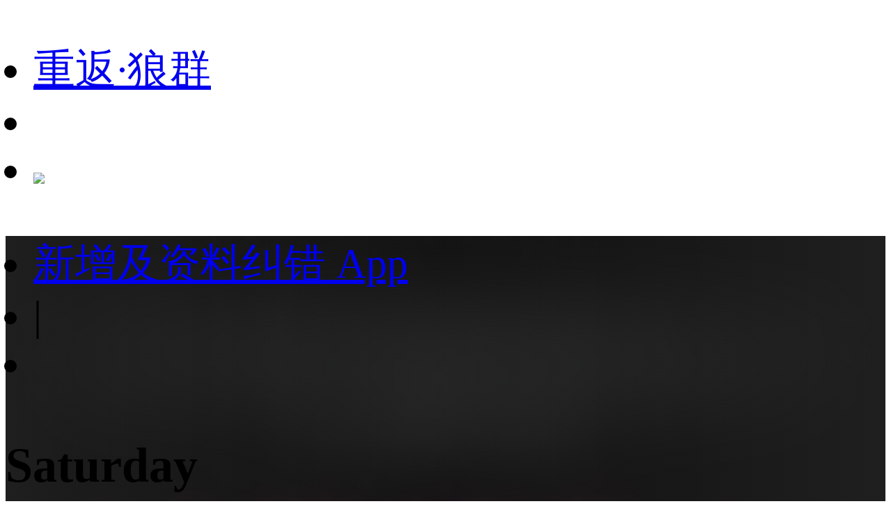

--- FILE ---
content_type: text/html;charset=utf-8
request_url: https://m.1905.com/m/film/1983137/?fr=mdbsh5_zp
body_size: 28624
content:
<!DOCTYPE HTML>
<html lang="zh-cmn-Hans">
<head>
    <meta http-equiv="Content-Type" content="text/html; charset=utf-8">
    <meta http-equiv="X-UA-Compatible" content="IE=edge,chrome=1"/>
    <title>Saturday-电影网</title>
    <meta name="description" content="Saturday电影，剧情：。"/>
    <meta name="keywords" content="Saturday，Saturday电影"/>
    <meta name="viewport" content="width=device-width,initial-scale=1, maximum-scale=1, minimum-scale=1, user-scalable=no">
    <meta name="robots" content="index,follow"/>
    <meta name="format-detection" content="telephone=no, email=no, address=no"/>
    <meta name="renderer" content="webkit">
    <meta name="screen-orientation" content="portrait">
    <meta name="x5-orientation" content="portrait">
    <meta content="yes" name="apple-mobile-web-app-capable">
    <meta name="apple-mobile-web-app-title" content="电影网_1905.com">
    <meta http-equiv="Cache-Control" content="no-transform" />
    <meta http-equiv="Cache-Control" content="no-siteapp" />
    <meta name="msapplication-TileColor" content="#000"/>
    <meta name="msapplication-TileImage" content="//static.m1905.cn/144x144.png"/>
    <link rel="apple-touch-icon-precomposed" href="//static.m1905.cn/57x57.png"/>
    <link rel="apple-touch-icon-precomposed" sizes="114x114" href="//static.m1905.cn/114x114.png"/>
    <link rel="apple-touch-icon-precomposed" sizes="144x144" href="//static.m1905.cn/144x144.png"/>
    <meta property="og:type" content="news" />
    <meta property="og:title" content="Saturday-电影网" />
    <meta property="og:description" content="Saturday电影，剧情：。" />
    <meta property="og:url" content="https://m.1905.com/m/film/1983137.shtml" />
    <meta property="og:image" content="https://image13.m1905.cn/uploadfile/star/pic/000/81/10/54.jpg" />
    <link rel="dns-prefetch" href="//static.m1905.cn"/>
    <link rel="dns-prefetch" href="//image11.m1905.cn"/>
    <link rel="dns-prefetch" href="//image13.m1905.cn"/>
    <link rel="dns-prefetch" href="//image14.m1905.cn"/>
    <link rel="dns-prefetch" href="//js.static.m1905.cn"/>
    <link rel="dns-prefetch" href="//css.static.m1905.cn"/>
    <link rel="dns-prefetch" href="//static.m1905.com"/>
    <link rel="stylesheet" href="//static.m1905.cn/??css/base.min.css,css/home/swiper.min.css,mhttps/css/navigation_all/navigation_1905all_mobile20171215.css,mhttps/css/phone/playpage.css,css/navh5/H5index20240717.css,popup/750/css/popupStyle.css,wwwm/film/css/H5_yp_index_202601.css?t=20240911" />
    <style>
                /* 有海报毛玻璃样式 */
        .H5_topWarp,
        .H5_recommend{
            background: url(https://image13.m1905.cn/uploadfile/star/pic/000/81/10/54.jpg) #1f1f1f no-repeat center;
            background-size: cover;
            height: auto;
        }
                .H5_topWarp-head-wrapper,
        .recom_warp{
            background: linear-gradient( 90deg, rgb(31,31,31), 20%, rgba(31,31,31, 0.6), 80%, rgb(31,31,31));
            backdrop-filter: blur(50px) saturate(100%);
            -webkit-backdrop-filter: blur(50px) saturate(100%);
        }

        .arrRight{
            display: inline-block;
            background: url(//static.m1905.cn/wwwm/film/img/rightArrow_home.png) no-repeat;
            width: .2rem;
            height: .3rem;
            background-size: cover;
            margin-left: .1333rem;
            float: right;
            margin-right: .5rem;
            margin-top: 0.25rem;
        }
        .H5_recommend .set_title a{
            color: #fff;
        }
    </style>
</head>
<body>
<script>
    //头部导航 开始
    if(window.jQuery){
        init_nav_1905all('news_inner');
    }else{
        if(window.addEventListener){
            window.addEventListener('load',function(){
                init_nav_1905all('news_inner');
            },false);
        }else if(window.attachEvent){
            window.attachEvent('onload',function(){
                init_nav_1905all('news_inner');
            });
        }
    }
    //头部导航 结束
    //设置fontSize 开始
    var win = document.getElementsByTagName('html')[0];
    var w = document.documentElement.clientWidth;
    w > 750 ? w = 750 : w = w;
    win.style.fontSize = w*0.08 + 'px';
    window.onresize = function(){
        var w = document.documentElement.clientWidth;
        w > 750 ? w = 750 : w = w;
        win.style.fontSize = w*0.08 + 'px';
    }
    //设置fontSize 结束
</script>
<!-- 头部开始 -->
<div class="navigation_1905all navigation_1905all_phone">
    <div class="navigation_channelpage">
        <div class="header_1905all">
            <div class="inner_header_1905all clearfix_smile">
                <ul class="fr menu">
                    <li class="fl searchbtn_nav_mobile_a"><a href="https://m.1905.com/m/search/"><div class="bar-a-chip">重返·狼群</div><span class="btn_a_search"></span></a></li>
                    <li class="fl" data-role="member_nav_mobile"></li>
                    <li class="appDownbanner"><a href="https://api.1905.com/Dim/autoapater?name=dyw&id=673__433126583_438406783"><img src="//static.m1905.cn/images/indexh5/downapp.png"></a></li>
                </ul>
                <div class="fl logo_home logo_home_s">
                    <a class="logo1" href="javascript:void(0)"></a>
                    <a class="logo2" href="https://m.1905.com/"></a>
                </div>
            </div>
        </div>
    </div>
</div>
<!-- 头部结束 --><div id="content">
    <!--头部-->
    <section class="H5_topWarp">
        <div class="H5_topWarp-head-wrapper">
            <div class="H5_topModule_share clearfix">
                <ul>
                    <li class="mailItem"><a href="javascript:void(0)" data-appurl="m1905://content/info_film?content_id=1983137&title=Saturday" data-appurlios="m1905://content/info_film?content_id=1983137&title=Saturday" data-linkurl="https://api.1905.com/Dim/autoapater?name=dyw&id=359__433126583_438406783" data-ulink="https://link.1905.com/universallinksjumpto1905app/?route=content%2Finfo_film%3Fcontent_id%3D1983137%26title%3DSaturday">新增及资料纠错
                        <span>App</span></a>
                    </li>
                    <li class="topModule_line">|</li>
                    <li class="shareItem"><i class="shareBtn"></i></li>
                </ul>
            </div>
            <div class="H5_topModule_title clearfix">
                <div class="H5_topM_title_name ">
                    <h3><span>Saturday</span></h3>
                                            <h4>
                                                    <span></span>
                                                <i>(2006)</i>                        </h4>
                                    </div>
                                <div class="H5_consModule poster_basicInfor clearfix">
                                            <div class="H5_poster fl">
                            <a href="javascript:void(0);">
                                <img src="https://image13.m1905.cn/uploadfile/star/pic/000/81/10/54.jpg" alt="Saturday">
                                                            </a>
                        </div>
                                        <div class="H5_basicInfor ">
                        <ul>
                            <li>
                                                                                                        2006年05月06日                                    (美国)                                                                                                </li>
                                                            <li>
                                                                    <a href="//m.1905.com/m/film/search/?mtype=25">喜剧</a>&nbsp;&nbsp;
                                                                </li>
                                                                                        <li class="item_info">剧情:<a href="//m.1905.com/m/film/info/1983137.shtml">&#34;Swingers&#34; in New York city in real-time What would happen if you followed three college guys around New York City on a Saturday night with three cameras? What would happen if the first guy who brings a girl home gets his own Television reality show? I-Productions Inc. captured a 75 minute feature film showing you what did happen. No more will people head to Las Vegas for the ultimate night out on the town. This movie will switch the momentum back to the city that never sleeps, New York City. Buckle your seatbelt, drink a couple of Red Bull and Vodka's, and enjoy the rollercoaster ride through Manhattan's nightlife. Maybe you can learn a thing or two!

 Written by
 Anonymous<b></b></a></li>                                                    </ul>
                                            </div>
                </div>
            </div>
        </div>
    </section>
        <section class="content_warp">
        <!-- 内容 -->
        <section class="H5_content_warp clearfix">
                                                <div class="dowApp_warp cctv6_app">
                <img src="//static.m1905.cn/wwwm/film/img/cctv6.png">
                <div class="text">CCTV6官网视频平台</div>
                <div class="dowBotton"><a href="javascript:void(0)" data-appurl="m1905://content/info_film?content_id=1983137&title=Saturday" data-appurlios="m1905://content/info_film?content_id=1983137&title=Saturday" data-linkurl="https://api.1905.com/Dim/autoapater?name=dyw&id=359__433126583_438406783" data-ulink="https://link.1905.com/universallinksjumpto1905app/?route=content%2Finfo_film%3Fcontent_id%3D1983137%26title%3DSaturday">下载App</a></div>
            </div>
                                                                        <!-- 演职人员 -->
            <div class="H5_con_list clearfix nav_sb" >
                <h1 class="H5_con_titleH1"><a href="//m.1905.com/m/film/starlist/1983137.shtml">演职人员</a><span>56<a href="//m.1905.com/m/film/starlist/1983137.shtml"><b></b></a></span></h1>
                <div class="actors_warp clearfix">
                                        <div class="content_slide_tab H5_actors_tab clearfix">
                        <div  class="slide_width">
                            <ul class="clearfix">
                                                                    <li class="H5_actors_list">
                                        <a href="https://www.1905.com/mdb/star/2646815/">
                                            <img src="//static.m1905.cn/wwwm/film/img/pop_dt_ft.png">
                                            <h3 class="cnName">Randall ...</h3>                                                                                        <p class="roles"><span>饰</span>Jack...</p>                                        </a>
                                    </li>
                                                                    <li class="H5_actors_list">
                                        <a href="https://www.1905.com/mdb/star/2645754/">
                                            <img src="//static.m1905.cn/wwwm/film/img/pop_dt_ft.png">
                                            <h3 class="cnName">Alex Col...</h3>                                                                                        <p class="roles"><span>饰</span>Dex</p>                                        </a>
                                    </li>
                                                                    <li class="H5_actors_list">
                                        <a href="https://www.1905.com/mdb/star/2645115/">
                                            <img src="//static.m1905.cn/wwwm/film/img/pop_dt_ft.png">
                                            <h3 class="cnName">Jonas Ga...</h3>                                                                                        <p class="roles"><span>饰</span>Mike</p>                                        </a>
                                    </li>
                                                                    <li class="H5_actors_list">
                                        <a href="https://www.1905.com/mdb/star/2646572/">
                                            <img src="//static.m1905.cn/wwwm/film/img/pop_dt_ft.png">
                                            <h3 class="cnName">Jennifer...</h3>                                                                                        <p class="roles"><span>饰</span>Beck...</p>                                        </a>
                                    </li>
                                                                    <li class="H5_actors_list">
                                        <a href="https://www.1905.com/mdb/star/2621481/">
                                            <img src="//static.m1905.cn/wwwm/film/img/pop_dt_ft.png">
                                            <h3 class="cnName">Carrie C...</h3>                                                                                        <p class="roles"><span>饰</span>Blon...</p>                                        </a>
                                    </li>
                                                                    <li class="H5_actors_list">
                                        <a href="https://www.1905.com/mdb/star/1785937/">
                                            <img src="//static.m1905.cn/wwwm/film/img/pop_dt_ft.png">
                                            <h3 class="cnName">Anna-Kar...</h3>                                                                                        <p class="roles"><span>饰</span>Bree</p>                                        </a>
                                    </li>
                                                                    <li class="H5_actors_list">
                                        <a href="https://www.1905.com/mdb/star/2086649/">
                                            <img src="//static.m1905.cn/wwwm/film/img/pop_dt_ft.png">
                                            <h3 class="cnName">Matt Jad...</h3>                                                                                        <p class="roles"><span>饰</span>Guy ...</p>                                        </a>
                                    </li>
                                                                    <li class="H5_actors_list">
                                        <a href="https://www.1905.com/mdb/star/2644844/">
                                            <img src="//static.m1905.cn/wwwm/film/img/pop_dt_ft.png">
                                            <h3 class="cnName">Joachim ...</h3>                                                                                        <p class="roles"><span>饰</span>Pete</p>                                        </a>
                                    </li>
                                                                    <li class="H5_actors_list">
                                        <a href="https://www.1905.com/mdb/star/2646199/">
                                            <img src="//static.m1905.cn/wwwm/film/img/pop_dt_ft.png">
                                            <h3 class="cnName">Jenni Pe...</h3>                                                                                        <p class="roles"><span>饰</span>Jess</p>                                        </a>
                                    </li>
                                                                    <li class="H5_actors_list">
                                        <a href="https://www.1905.com/mdb/star/2648841/">
                                            <img src="//static.m1905.cn/wwwm/film/img/pop_dt_ft.png">
                                            <h3 class="cnName">James Ed...</h3>                                                                                        <p class="roles"><span>饰</span>Vict...</p>                                        </a>
                                    </li>
                                                            </ul>
                        </div>
                    </div>
                                        <ol class="actors_line_tab">
                                                    <li class="actors_cont"><i>导演</i><b>
                                                                        <a href="https://www.1905.com/mdb/star/2440873/">Adam Raia</a>
                                                            </b></li>
                                                                                                    <li class="actors_cont"><i>编剧</i><b>
                                                                        <a href="https://www.1905.com/mdb/star/1846726/">John Sullivan</a>
                                                                        <a href="https://www.1905.com/mdb/star/2645299/">Ryan Tuchman</a>
                                                            </b></li>
                                                <li class="actors_cont">
                            <a href="//m.1905.com/m/film/starlist/1983137.shtml"><b>全体演职人员名单</b><b class="icon_low"></b></a>
                        </li>
                    </ol>
                </div>
            </div>
                                    <div class="H5_con_list" style="width:11.5rem;margin-left: 0.5rem;overflow: hidden;"><script type="text/javascript" src="//1.yhans.com/common/gb/chhy_j_k/common/a.js"></script></div>
                                    <div class="H5_con_list" style="width:11.5rem;margin-left: 0.5rem;overflow: hidden;"><div class="_u7tphs83nxk"></div>
<script type="text/javascript"> 
(window.slotbydup = window.slotbydup || []).push({
id: "u6977218",
container: "_u7tphs83nxk",
async: true
});
</script></div>
                                                            <!-- 相关推荐 -->
            <section class="H5_recommend clearfix nav_sb">
                <div class="recom_warp">
                    <div class="set_title"><a href="//m.1905.com/m/film/recommend/1983137.shtml">相关推荐</a><a href="//m.1905.com/m/film/recommend/1983137.shtml" class="arrRight"></a></div>
                    <div class="rec_content">
                        <ul class="list">
                                                        <li>
                                <a class="img picHover" href="https://www.1905.com/mdb/film/2257534/?fr=mda-sj-xgtj1">
                                    <img src="https://image11.m1905.cn/mdb/uploadfile/2025/0421/thumb_1_220_311_20250421045548328540.jpg" >
                                    <h3 class="text">“骗骗”喜...</h3>
                                </a>
                            </li>
                                                        <li>
                                <a class="img picHover" href="https://www.1905.com/mdb/film/2256960/?fr=mda-sj-xgtj2">
                                    <img src="https://image11.m1905.cn/mdb/uploadfile/2024/0830/thumb_1_220_311_20240830104741846916.jpg" >
                                    <h3 class="text">熊猫计划</h3>
                                </a>
                            </li>
                                                        <li>
                                <a class="img picHover" href="https://www.1905.com/mdb/film/2256841/?fr=mda-sj-xgtj3">
                                    <img src="https://image11.m1905.cn/mdb/uploadfile/2024/0506/thumb_1_220_311_20240506095710996989.jpg" >
                                    <h3 class="text">末路狂花钱</h3>
                                </a>
                            </li>
                                                        <li>
                                <a class="img picHover" href="https://www.1905.com/mdb/film/2256400/?fr=mda-sj-xgtj4">
                                    <img src="https://image11.m1905.cn/mdb/uploadfile/2025/0427/thumb_1_220_311_20250427043211246784.jpg" >
                                    <h3 class="text">陨石江湖：天...</h3>
                                </a>
                            </li>
                                                        <li>
                                <a class="img picHover" href="https://www.1905.com/mdb/film/2257331/?fr=mda-sj-xgtj5">
                                    <img src="https://image11.m1905.cn/mdb/uploadfile/2024/0311/thumb_1_220_311_20240311113737576142.png" >
                                    <h3 class="text">大“反”派</h3>
                                </a>
                            </li>
                                                        <li>
                                <a class="img picHover" href="https://www.1905.com/mdb/film/2258250/?fr=mda-sj-xgtj6">
                                    <img src="https://image11.m1905.cn/mdb/uploadfile/2025/0102/thumb_1_220_311_20250102100149624489.jpg" >
                                    <h3 class="text">预制厨神</h3>
                                </a>
                            </li>
                                                        <li>
                                <a class="img picHover" href="https://www.1905.com/mdb/film/2257318/?fr=mda-sj-xgtj7">
                                    <img src="https://image11.m1905.cn/mdb/uploadfile/2024/0303/thumb_1_220_311_20240303081435313899.png" >
                                    <h3 class="text">戏杀</h3>
                                </a>
                            </li>
                                                        <li>
                                <a class="img picHover" href="https://www.1905.com/mdb/film/2257091/?fr=mda-sj-xgtj8">
                                    <img src="https://image11.m1905.cn/mdb/uploadfile/2024/0111/thumb_1_220_311_20240111051252397586.jpg" >
                                    <h3 class="text">飞驰人生2</h3>
                                </a>
                            </li>
                                                        <li>
                                <a class="img picHover" href="https://www.1905.com/mdb/film/2257128/?fr=mda-sj-xgtj9">
                                    <img src="https://image11.m1905.cn/mdb/uploadfile/2024/0210/thumb_1_220_311_20240210105121811210.jpg" >
                                    <h3 class="text">热辣滚烫</h3>
                                </a>
                            </li>
                                                        <li>
                                <a class="img picHover" href="https://www.1905.com/mdb/film/2256598/?fr=mda-sj-xgtj10">
                                    <img src="https://image11.m1905.cn/mdb/uploadfile/2024/0117/thumb_1_220_311_20240117102924671692.jpg" >
                                    <h3 class="text">冒牌特工</h3>
                                </a>
                            </li>
                                                        <li>
                                <a class="img picHover" href="https://www.1905.com/mdb/film/2255718/?fr=mda-sj-xgtj11">
                                    <img src="https://image11.m1905.cn/mdb/uploadfile/2023/1025/thumb_1_220_311_20231025112155913078.jpg" >
                                    <h3 class="text">临时劫案</h3>
                                </a>
                            </li>
                                                        <li>
                                <a class="img picHover" href="https://www.1905.com/mdb/film/2235235/?fr=mda-sj-xgtj12">
                                    <img src="https://image11.m1905.cn/mdb/uploadfile/2023/1222/thumb_1_220_311_20231222014152547671.jpg" >
                                    <h3 class="text">非诚勿扰3</h3>
                                </a>
                            </li>
                                                        <li>
                                <a class="img picHover" href="https://www.1905.com/mdb/film/2256545/?fr=mda-sj-xgtj13">
                                    <img src="https://image11.m1905.cn/mdb/uploadfile/2023/1226/thumb_1_220_311_20231226051703130545.jpg" >
                                    <h3 class="text">没有一顿火...</h3>
                                </a>
                            </li>
                                                        <li>
                                <a class="img picHover" href="https://www.1905.com/mdb/film/2257281/?fr=mda-sj-xgtj14">
                                    <img src="https://image11.m1905.cn/mdb/uploadfile/2024/0219/thumb_1_220_311_20240219093407856071.png" >
                                    <h3 class="text">姐，你好</h3>
                                </a>
                            </li>
                                                        <li>
                                <a class="img picHover" href="https://www.1905.com/mdb/film/2256475/?fr=mda-sj-xgtj15">
                                    <img src="https://image11.m1905.cn/mdb/uploadfile/2023/0919/thumb_1_220_311_20230919093931496659.jpg" >
                                    <h3 class="text">前任4：英年...</h3>
                                </a>
                            </li>
                                                    </ul>
                    </div>
                </div>
            </section>
                    </section>
    </section>
</div>

<!--页脚 开始-->
<footer id="footer">
    <div class="container">
        <p>
            <a href="https://www.1905.com/about/aboutus/">关于我们</a>&nbsp;|&nbsp; 
            <a href="https://www.1905.com/sitemap.html">网站地图</a>&nbsp;|&nbsp; 
            <a href="https://www.1905.com/jobs/">诚聘英才</a>&nbsp;|&nbsp; 
            <a href="https://www.1905.com/about/copyright/">版权声明</a>&nbsp;|&nbsp; 
            <a href="https://www.1905.com/about/contactus/">联系我们</a>
            <br />
            <a href="https://www.1905.com/error_report/error_report-p-pid-125-cid-126-tid-128.html">帮助与反馈</a>&nbsp;|&nbsp; 
            <a href="https://www.1905.com/link/">友情链接</a>&nbsp;|&nbsp; 
            <a href="https://www.1905.com/cctv6/advertise/">CCTV6广告招商</a> 
        </p>
        电影频道节目中心官方网站 版权所有
    </div>
</footer>
<!--页脚 结束-->
<div class="warning">链接复制成功，快去分享给大家吧~</div>
<script src="//res.wx.qq.com/open/js/jweixin-1.6.0.js?t=20240717"></script>
<script type="text/javascript" src="//static.m1905.cn/??js/core/jquery-edge2025.min.js,js/indexh5/swiper.min.js,js/core/require.min.js,mhttps/js/navigation_all/navigation_1905all_mobile.js,wwwm/news/js/jquery.lazyload.min.js,js/share/share2.js,popup/750/js/popup20231115.js,mhttps/js/phone/vodh5_wakeUpApp20231114.min.js?t=20240717"></script>
<!-- 视频调用JS 开始 -->
<script type="text/javascript">
    window.linkObj = {
        appUrl:'m1905://content/info_film?content_id=1983137&title=Saturday',
        ulink:'https://link.1905.com/universallinksjumpto1905app/?route=content%2Finfo_film%3Fcontent_id%3D1983137%26title%3DSaturday',
        linkUrl:'https://api.1905.com/Dim/autoapater?name=dyw&id=359__433126583_438406783'
    };

    videoSetting={
        appUrl:'m1905://content/info_film?content_id=1983137&title=Saturday',
        ulink:'https://link.1905.com/universallinksjumpto1905app/?route=content%2Finfo_film%3Fcontent_id%3D1983137%26title%3DSaturday',
        linkUrl:'https://api.1905.com/Dim/autoapater?name=dyw&id=359__433126583_438406783',
        isToUrl:"1"
    }

    /*WEIXINSHARE = {
        title:'Saturday-电影网',
        url:window.location.href,
        img:'https://image11.m1905.cn/uploadfile/star/pic/000/81/10/thumb_9_119_157_54.jpg',
        description:''
    }*/
    wxshare("Saturday-电影网",window.location.href,"https://image11.m1905.cn/uploadfile/star/pic/000/81/10/thumb_9_119_157_54.jpg","");

    var videoDatas = [];
</script>
<script src="//static.m1905.cn/??mhttps/js/phone/evokeAPP20231115.min.js,wwwm/film/js/play_mobile20241031.min.js,wwwm/film/js/H5_index.min.js?t=20240717"></script>
<script type="text/javascript" src="//cpro.baidustatic.com/cpro/ui/cm.js" async="async" defer="defer" ></script>
<script type="text/javascript" src="//js.static.m1905.cn/pingd.js?v=1"></script>
</body>
</html>